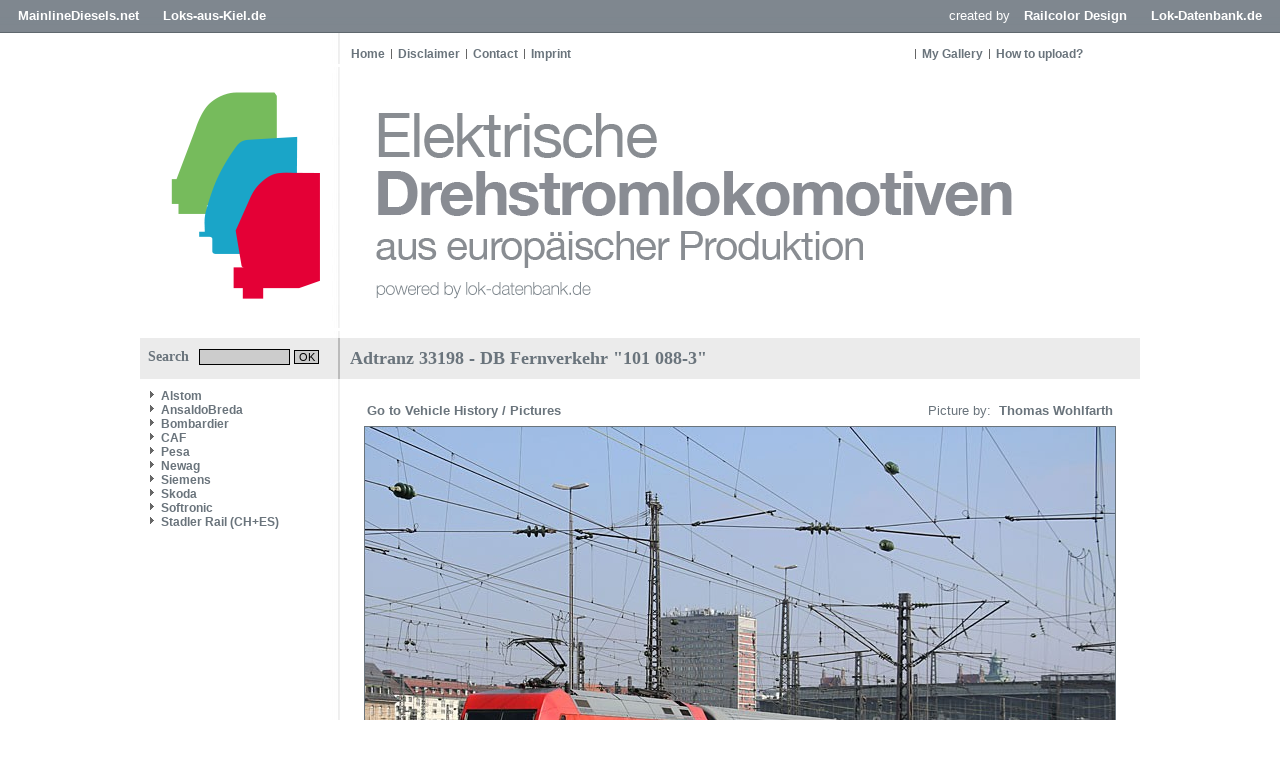

--- FILE ---
content_type: text/html
request_url: https://www.elektrolokarchiv.de/index.php?nav=1402333&lang=1&file=adtranz_33198_62&action=image
body_size: 2533
content:










<!DOCTYPE HTML PUBLIC "-//W3C//DTD HTML 4.01//EN"
       "https://www.w3.org/TR/html4/strict.dtd">
<html>
<head>
<title>Elektrische Lokomotiven aus europ&auml;ischer Produktion</title>

  <meta http-equiv="Content-Type" content="text/html; charset=UTF-8">
  <meta http-equiv="cache-control" content="no-cache">
  <meta http-equiv="pragma" content="no-cache">
  <meta http-equiv="Content-Language" content="de">
  <meta http-equiv="Content-Style-Type" content="text/css">
  <meta content="Trains and locomotive database and news portal about modern electric locomotives, made in Europe." name="description">
  <meta content="Trains, Train, Rail, Railways, Railroads, railway pictures, railway photos, bahnbilder, locomotives, cargo train, passenger train, German trains, German railways, Deutsche Bahn, freight train, EuroSprinter" name="keywords">
  <meta name="robots" content="index,follow">
  <meta content="global" name="distribution">
  <link rel="icon" href="/imgs/favicon.ico" type="image/ico">
  <link rel="alternate" type="application/rss+xml" title="Newsfeed" href="rss/rss.xml">
  <script src="https://www.google.com/recaptcha/api.js" async defer></script>
    <link href='css/default.css' type='text/css' rel='stylesheet'>
<link href='css/style.css' type='text/css' rel='stylesheet'>

<script language="JavaScript" src="js/scripts.js" type="text/javascript"></script>
<script language="javascript" type="text/javascript">

  function startSearch() {
    document.getElementById("title").innerHTML = "Searching...";
    document.getElementById("contentarea").innerHTML = "<div id='title'>Searching...<\/div><div style='margin:15px;'><img src='imgs/loader.gif' widt='31' height='31' border='0' style='margin-right:10px;' align='left'><b>Searching.<\/b><br>Please wait.<\/a>";
  }
   
</script>  	


</head>
<body>

<!-- Check Maintenance-Status -->


<!-- Check Maintenance-Status -->


<!-- Begin of Layout -->

  <!--<div class='headersocials'>
    <a href='https://www.facebook.com/railcolor' target='_blank'><img src='imgs/but2_fb.gif' width='30' height='28' border='0'></a>
    <a href='https://www.twitter.com/railcolor' target='_blank'><img src='imgs/but2_tw.gif' width='30' height='28' border='0'></a>
    <a href='https://pinterest.com/railcolor/pins' target='_blank'><img src='imgs/but2_pi.gif' width='30' height='28' border='0'></a>
    <a href='https://www.flickr.com/photos/railcolor' target='_blank'><img src='imgs/but2_fl.gif' width='30' height='28' border='0'></a>
    <a href='https://www.youtube.com/railcolor' target='_blank'><img src='imgs/but2_yt.gif' width='30' height='28' border='0'></a>
    <a href='https://www.railcolor.net/rss/rss.xml' target='_blank'><img src='imgs/but2_rs.gif' width='30' height='28' border='0'></a>
  </div>-->

<div class='balknavigation'>
  <div class='balknavigation_left'>
<a href='https://www.mainlinediesels.net' target='_same'>MainlineDiesels.net</a>
<a href='https://news.loks-aus-kiel.de' target='_same'>Loks-aus-Kiel.de</a>
  </div>
  <div class='balknavigation_right'>
created by
<a href='https://www.railcolordesign.com' target='_same'>Railcolor Design</a>
<a href='https://www.lok-datenbank.de' target='_same'>Lok-Datenbank.de</a>
  </div>
</div>

  <div class="framework">
    <div class='headernavigation_left'>
     <a href='index.php?nav=1000001&amp;lang=1' class='globallink'>Home</a><a href='index.php?nav=1404906&amp;lang=1' class='globalnavigationlink'>Disclaimer</a><a href='index.php?nav=1405799&amp;lang=1' class='globalnavigationlink'>Contact</a><a href='index.php?nav=1415585&amp;lang=1' class='globalnavigationlink'>Imprint</a>    </div>
    <div class='headernavigation_right'>
     <a href='index.php?nav=1401196&amp;lang=1' class='globalnavigationlink'>My Gallery</a><a href='index.php?nav=1405355&amp;lang=1' class='globalnavigationlink'>How to upload?</a>    </div>
    <div class='header'>
    	<a href='https://www.elektrolokarchiv.de' class='headerlogo'></a>
    </div>
  
    <div>
      <table width='1000' cellpadding='0' cellspacing='0' border='0'>
      	<tr>
          <td width='200' valign='top'>

            <div class='search'>
              <form action='index.php' method='get' style='margin:0px;'>
              <input type='hidden' name='nav' value='1406157'>
              <input type='hidden' name='action' value='results'>
              Search<input type='text' name='object' size='15' style='width:85px; border: #000000 1px solid; font-family:Arial; font-size: 11px; background-color:#CCCCCC; padding-left:2px; margin-left:10px;'>
              <input type='submit' value='OK' onClick='startSearch()' style='width:25px; border: #000000 1px solid; font-family:Arial; font-size:11px; background-color:#CCCCCC; padding:0px; margin: 0px;'>
            </form>
            </div>

      	    <div id='navigation'>
              <a class="navlink" href="index.php?nav=1404899&amp;lang=1"><img src="imgs/blank.gif" border="0" width="0" height="1" alt="" title=""><img src="imgs/listenzeichen.gif" border="0" alt="" title="">Alstom</a><a class="navlink" href="index.php?nav=1409484&amp;lang=1"><img src="imgs/blank.gif" border="0" width="0" height="1" alt="" title=""><img src="imgs/listenzeichen.gif" border="0" alt="" title="">AnsaldoBreda</a><a class="navlink" href="index.php?nav=1404898&amp;lang=1"><img src="imgs/blank.gif" border="0" width="0" height="1" alt="" title=""><img src="imgs/listenzeichen.gif" border="0" alt="" title="">Bombardier</a><a class="navlink" href="index.php?nav=1407914&amp;lang=1"><img src="imgs/blank.gif" border="0" width="0" height="1" alt="" title=""><img src="imgs/listenzeichen.gif" border="0" alt="" title="">CAF</a><a class="navlink" href="index.php?nav=1409232&amp;lang=1"><img src="imgs/blank.gif" border="0" width="0" height="1" alt="" title=""><img src="imgs/listenzeichen.gif" border="0" alt="" title="">Pesa</a><a class="navlink" href="index.php?nav=1407915&amp;lang=1"><img src="imgs/blank.gif" border="0" width="0" height="1" alt="" title=""><img src="imgs/listenzeichen.gif" border="0" alt="" title="">Newag</a><a class="navlink" href="index.php?nav=1404897&amp;lang=1"><img src="imgs/blank.gif" border="0" width="0" height="1" alt="" title=""><img src="imgs/listenzeichen.gif" border="0" alt="" title="">Siemens</a><a class="navlink" href="index.php?nav=1405764&amp;lang=1"><img src="imgs/blank.gif" border="0" width="0" height="1" alt="" title=""><img src="imgs/listenzeichen.gif" border="0" alt="" title="">Skoda</a><a class="navlink" href="index.php?nav=1407916&amp;lang=1"><img src="imgs/blank.gif" border="0" width="0" height="1" alt="" title=""><img src="imgs/listenzeichen.gif" border="0" alt="" title="">Softronic</a><a class="navlink" href="index.php?nav=1406537&amp;lang=1"><img src="imgs/blank.gif" border="0" width="0" height="1" alt="" title=""><img src="imgs/listenzeichen.gif" border="0" alt="" title="">Stadler Rail (CH+ES)</a>
              <br><br>
                          </div>


          </td>
          <td style='background-color:#FFFFFF; vertical-align: top;'>
          	<div id='contentarea'>
                  <div id='title'>Adtranz 33198 - DB Fernverkehr "101 088-3"</div>
    <table width='100%'>
      <tr>
        <td width='100%' valign='top' align='center'>
        <p style='margin-top: 10px;'>
        <table width='752' cellspacing='0' cellpadding='3' border='0' align='center'>
          <tr>
            <td width='200' valign='middle' align='left'>
              <a href='/index.php?nav=1402333&amp;lang=1&amp;id=21063&amp;action=portrait' class='link'>Go to Vehicle History / Pictures&nbsp;</a>
            </td>
            <td align='right' valign='middle' style='height:25px;'>
              Picture by: <a href='index.php?nav=1401007&amp;lang=1&id=1001734'>&nbsp;Thomas Wohlfarth</a>
            </td>
          </tr>
        </table>
         <center><a href=''><img src='https://www.elektrolokarchiv.de/images/basic/adtranz_33198_62.jpg' width='750' height='500' class='image_border'></a></img></center>
        <table width='752' cellspacing='0' cellpadding='3' border='0' align='center'>
           <tr>
             <td valign='top' align='left'>
             <b>09.03.2016</b>&nbsp;-&nbsp;[D] München, Hauptbahnhof
            </td>
            <td width='40' align='right'>
                  <a href='index.php?nav=1402333&amp;lang=1&amp;file=adtranz_33198_63&amp;action=image'><img src='imgs/back.gif' width='13' height='13' border='0' alt='previous picture' title='previous picture'></a>
                  <a href='index.php?nav=1402333&amp;lang=1&amp;file=adtranz_33198_64&amp;action=image'><img src='imgs/next.gif' width='13' height='13' border='0' alt='next picture' title='next picture'></a>
            </td>
          </tr>
         </table>
         <br>
        </td>
      </tr>
    </table>
            </div>
          </td>
        </tr>
      </table>
    </div>

    <div id='footer'>
    	<table width='1000' cellspacing='0' cellpadding='0' border='0'>
        <tr>
          <td height='20' width='200' valign='middle'>&nbsp;</td>
          <td height='20' width='800' valign='middle' align='center'>
       			<div id='contentend'>&nbsp;</div>
            <img src='imgs/blank.gif' style='margin-top:5px;'>
            <div style='font-family: Arial; font-size: 10px;'>Copyright &copy; by elektrolokarchiv.de </div>
          </td>
        </tr>
      </table>
    </div>
	<img src='imgs/loader.gif' width='0' height='0' border='0'>
  </div>

<!-- End of Layout -->


<!-- Check Maintenance-Status -->
 
<!-- Check Maintenance-Status -->

</body>
</html>



--- FILE ---
content_type: text/css
request_url: https://www.elektrolokarchiv.de/css/default.css
body_size: 3919
content:
.headerimage{
  position:relative;
  width:1000px;
  height:202px;
  background-image: url(../imgs/header.gif);
}

.breadcrump {
	font-family: Georgia, Times New Roman, Times, serif;
	color: #6A747C;
	font-size: 14px;
	font-weight: bold;
        margin: 0px 0px 0px 0px;
        padding: 0px 10px 0px 10px;
}	

.goback {
	font-family: Georgia, Times New Roman, Times, serif;
	color: #6A747C;
	font-size: 14px;
	font-weight: bold;
        margin: 0px 0px 0px 0px;
        padding: 0px 10px 0px 0px;
}

a {
	text-decoration: none;
        font-weight: bold;
	color: #6A747C;
}

.newstitle{
  font-family: Georgia, Times New Roman, Times, serif;
  text-decoration: none;
  color: #6A747C;
  font-weight: bold;
  margin-bottom: 3px;
  cursor: pointer;
}

.newstitle_default{
  text-decoration: none;
  color: #6A747C;
  font-weight: bold;
  margin-bottom: 3px;
  cursor: pointer;
}

.newsline_vertical{
  background-image:url("../imgs/newsline_vertical_default.gif");
  background-repeat: repeat-x;
}

.newsline_horizontal{
  background-image:url("../imgs/newsline_horizontal_default.gif");
  background-repeat: no-repeat;
  background-position: 0px 19px;
  margin-top:10px;
}

div#teaser {
  width: 780px;
  text-align: justify;
  background-color: #EDEFF1;
  padding: 5px 10px 5px 10px;
  margin: 0px 0px 0px 0px;
}

div#teaser {
  width: 780px;
  text-align: justify;
  background-color: #EDEFF1;
  padding: 5px 10px 5px 10px;
  margin: 0px 0px 0px 0px;
}

div#teaser a {
	text-decoration: none;
	color: #6A747C;
}

div#navigation {
  float: left;
  z-index:1;
  width:180px;
  height:550px;
  margin: 0px 0px 0px 0px;
  padding: 10px 10px 10px 10px;
  font-family: Arial, Arial Narrow, Georgia, Times New Roman, Times, serif;
  font-size: 12px;
  font-weight: bold;
}


div#navigation a {
  display: block;
  text-decoration: none;
  color: #6A747C;
}
div#navigation a:link {
  color: #6A747C;
}
div#navigation a:visited {
  color: #6A747C;
}
div#navigation a:hover {
  color: #6A747C;
}
div#navigation a:active {
  color: #6A747C;
}

.year {
	font-family: Georgia, Times New Roman, Times, serif;
	color: #6A747C;
	font-size: 18px;
	font-weight: bold;
        margin: 0px 0px 5px 0px;
        padding: 5px 5px 0px 0px;
        border-bottom: 1px solid #6a747c;
}

.link_alstom a {
	text-decoration: none;
	color: #00a261;
        font-weight: normal;
}

.link_bombardier a {
	text-decoration: none;
	color: #b25c11;
        font-weight: normal;
}

.link_siemens a {
	text-decoration: none;
	color: #009edd;
        font-weight: normal;
}

.link_skoda a {
	text-decoration: none;
	color: #7d4199;
        font-weight: normal;
}

.link_defaut a {
	text-decoration: none;
	color: #7d4199;
        font-weight: normal;
}


.link_alstom_category a {
        font-size: 11px;
	text-decoration: none;
	color: #00a261;
        font-weight: normal;
        font-family: Georgia;
}

.link_bombardier_category a {
        font-size: 16px;
	text-decoration: none;
	color: #b25c11;
        font-weight: normal;
        font-family: Georgia;
}

.link_siemens_category a {
        font-size: 16px;
	text-decoration: none;
	color: #009edd;
        font-weight: normal;
        font-family: Georgia;
}

.link_skoda_category a {
        font-size: 16px;
	text-decoration: none;
	color: #7d4199;
        font-weight: normal;
        font-family: Georgia;
}

.link_defaut_category a {
        font-size: 16px;
	text-decoration: none;
	color: #7d4199;
        font-weight: normal;
        font-family: Georgia;
}



.link_alstom_category {
        font-size: 11px;
	text-decoration: none;
        font-weight: normal;
}

.link_bombardier_category {
        font-size: 11px;
	text-decoration: none;
        font-weight: normal;
}

.link_siemens_category {
        font-size: 11px;
	text-decoration: none;
        font-weight: normal;
}

.link_skoda_category {
        font-size: 11px;
	text-decoration: none;
        font-weight: normal;
}

.link_defaut_category {
        font-size: 11px;
	text-decoration: none;
        font-weight: normal;
}